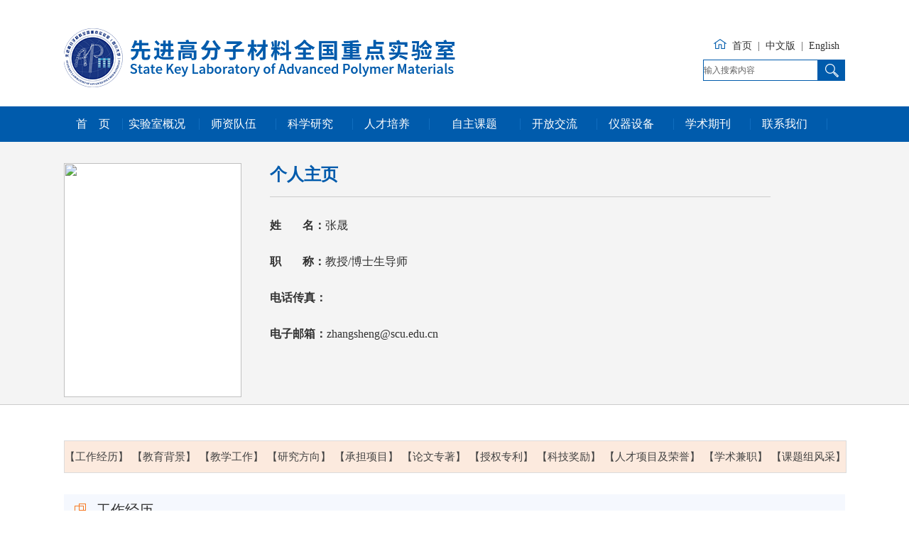

--- FILE ---
content_type: text/html
request_url: http://sklpme.scu.edu.cn/szdw/gdyr/js/2017-04-28/133.html
body_size: 9353
content:
<!doctype html>
<html>
<head>
<meta charset="utf-8">
<title>张晟</title>
<meta name="keywords" content="" />
<meta name="description" content="张晟" />
<link type="text/css" href="/skin/default/css/reset.css" rel="stylesheet" />
<link type="text/css" href="/skin/default/css/style.css" rel="stylesheet" />
<script type="text/javascript" src="/skin/default/js/jquery.SuperSlide.2.1.1.js"></script>
<script type="text/javascript" src="/skin/default/js/jquery-1.8.3.min.js"></script>
<script type="text/javascript" src="/skin/default/js/common.js"></script>
<script type="text/javascript" src="/skin/default/js/scroll.js"></script>
<script type="text/javascript">
$(function(){
	//banner幻灯片
	var i = 0;
    function a(){
        
        if(i>3){
            i=0
        }
        $(".car li").eq(i).fadeIn(1500).siblings().fadeOut(1500);
        $(".item li").eq(i).addClass("current").siblings().removeClass('current');
		++i;
    }
    setInterval(a,3000)
    //自动轮播
    $(".item").on("click","li",function(){
        $(this).addClass("current").siblings().removeClass("current");
        $(".banner ul li").eq($(this).index()).fadeIn().siblings().fadeOut();
    })
	//热点通知
	$(".hot_notice .info").Scroll({line:1,speed:500,timer:3000,up:"but_up",down:"but_down"});
	
		//新闻动态轮播
	$(function(){
		var z = 0;
	   function q(){
		   ++z;
		   if(z>2){
			   z=0;
		   }
		   $(".nav2 li").eq(z).fadeIn(1000).siblings().fadeOut(1000);
		   $(".yin li").eq(z).addClass("cuu").siblings().removeClass("cuu")
	   }
		setInterval(q,5000)
	
		$(".yin").on("click","li",function(){
			$(this).addClass("cuu").siblings().removeClass("cuu");
			$(".new2-left ul li").eq($(this).index()).fadeIn().sibling().fadeOut();
			console.log($(this).index())
		})
	})

})

//新闻动态
function showTab(id){
	for(var i=1;i<=2;i++){
		if(id == i){
			$("#liInfo"+id).show();
			$("#li"+id).removeClass("li_out").addClass("li_over");
		}else{	
			$("#liInfo"+i).hide();
			$("#li"+i).removeClass("li_over").addClass("li_out");
		}
	}
}
</script>


<script src="/js/jquery.min.js"></script>
<link href="/js/lanrenzhijia.css" type="text/css" rel="stylesheet" />
<script src="/js/jquery.imgbox.pack.js"></script>
<script>
$(function(){
	$("#example1").imgbox();
	$("#example2").imgbox({
		'speedIn'		: 0,
		'speedOut'		: 0,
		'alignment'		: 'center',
		'overlayShow'	: true,
		'allowMultiple'	: false
	});
});
</script>

</head>

<body>
<!--顶部-->
	<div class="index_top">
    	<div class="top_content">
        	<div class="top_content_1">
        		<div class="top_logo"><a href="/"><img src="/skin/default/imges/logo.png" width="640" height="83"/></a></div>
            	<div class="top_zy">
                	<div class="top_zy_w"><img src="/skin/default/imges/index.png" />&nbsp;&nbsp;<a href="/">首页</a>&nbsp;&nbsp;|&nbsp;&nbsp;<a href="/">中文版</a>&nbsp;&nbsp;|&nbsp;&nbsp;<a href="/En/">English</a></div>
                    <div class="top_zy_content">
                        <div class="search">
					<form action='/e/search/index.php' method="post" name="searchform" id="searchform"><!--提交地址-->
					<input type="hidden" name="show" value="title" />
					<input type="hidden" name="tempid" value="2" /><!--启用的搜索模板ID编号-->
					<input type="hidden" name="tbname" value="news" /><!--value里面的是表名-->
					<input type="text" class="txt" name="keyboard" value="输入搜索内容" onBlur="if(this.value==''){this.value='输入搜索内容'}" onFocus="if(this.value=='输入搜索内容'){this.value=''}"/>
					<input type="submit" class="btn" value=""/>
					</form>
					
                		</div>
                    </div>
                </div>
            </div>
        </div>
    </div>
    
    <!--导航-->
<div class="navigation_bg">
	<div class="navigation_content">
    	<div class="nav">
            <ul>
                <li class="li-home" data-tag="li-parent">
                    <span><a href="/">首　页</a></span>
                </li>
                <li class="li-parent" data-tag="li-parent">
                    <span><a href="/sysgk/sysjj/">实验室概况</a></span>
                    <ul class="li-child" data-tag="li-child">
                    	 <li><a href="/sysgk/sysjj/">实验室简介</a></li><li><a href="/sysgk/sysld/">实验室领导</a></li><li><a href="/sysgk/xswyh/">学术委员会</a></li><li><a href="/sysgk/zhanluezixunweiyuanhui/">战略咨询委员会</a></li>                    </ul>
                </li>
                <li class="li-parent" data-tag="li-parent">
                    <span><a href="/szdw/gaocengcirencai/">师资队伍</a></span>
                    <ul class="li-child" data-tag="li-child">
                    	 <li><a href="/szdw/gaocengcirencai/">高层次人才</a></li><li><a href="/szdw/gdyr/">固定人员</a></li><li><a href="/szdw/kzjs/">客座教授</a></li>                    </ul>
                </li>
                <li class="li-parent" data-tag="li-parent">
                    <span><a href="/kxyj/">科学研究</a></span>
                    <ul class="li-child" data-tag="li-child">
                    	 <li><a href="/kxyj/kyfx/">科研方向</a></li><li><a href="/kxyj/kyxm/">科研项目</a></li><li><a href="/kxyj/kycg/">科研成果</a></li><li><a href="/kxyj/lwlz/">论文论著</a></li>                    </ul>
                </li>
                <li class="li-parent" data-tag="li-parent">
                    <span><a href="/rcpy/">人才培养</a></span>
                    <ul class="li-child" data-tag="li-child">
                    	 <li><a href="/rcpy/zyjs/">专业介绍</a></li><li><a href="/rcpy/zsjy/">招生就业</a></li><li><a href="/rcpy/yjs/">研究生园地</a></li>                    </ul>
                </li>
                <li class="li-long" data-tag="li-parent">
                    <span><a href="/zzkt/">自主课题</a></span>
                    
                </li>
                <li class="li-parent" data-tag="li-parent">
                    <span><a href="/kfjl/kfkt/">开放交流</a></span>
					<ul class="li-child" data-tag="li-child">
                    	 <li><a href="/kfjl/kfkt/">开放课题</a></li><li><a href="/kfjl/gjhz/">国际合作</a></li><li><a href="/kfjl/xshd/">学术活动</a></li>                    </ul>
                </li>
                <li class="li-parent" data-tag="li-parent">
                    <span><a href="/yqsb/yqsbjj/">仪器设备</a></span>
					<ul class="li-child" data-tag="li-child">
                    	 <li><a href="/yqsb/yqsbjj/">仪器设备简介</a></li><li><a href="/yqsb/gzzd/">规章制度</a></li>                    </ul>
                </li>
                <li class="li-parent" data-tag="li-parent">
                    <span><a href="/xsqk/">学术期刊</a></span>
					<ul class="li-child" data-tag="li-child">
                    	 <li><a href="/xsqk/gfz/">《高分子材料科学与工程》</a></li><li><a href="/xsqk/ythx/">《油田化学》</a></li>                    </ul>
                </li>
                <li class="li-parent" data-tag="li-parent">
                    <span><a href="/lxwm/">联系我们</a></span>
                </li>
            </ul>
        </div>
    </div>
</div> 
<!--简介-->
<div class="jianjie_bg">
	<div class="jianjie_top">
    	<div class="jianjie_pic" id="content"><a href="/d/file/szdw/gdyr/js/2020-02-27/89338532b1647523bbf9797eac19157e.jpg" id="example1"><img src="/d/file/szdw/gdyr/js/2020-02-27/89338532b1647523bbf9797eac19157e.jpg" width="250" height="330"></a></div>
        <div class="jianjie_wen">
        	<div class="geren"><b>个人主页</b></div>
            <div class="geren_xian"></div>
            <div class="xingming"><b>姓<span style="margin-left:30px;">名：</span></b>张晟</div>
            <div class="xingming"><b>职<span style="margin-left:30px;">称：</span></b>教授/博士生导师</div>
            <div class="xingming"><b>电话传真：</b></div>
            <div class="xingming"><b>电子邮箱：</b>zhangsheng@scu.edu.cn</div>
        </div>
    </div>
</div>
<div class="xian_geren"></div>
<!--个人简介-->
<div class="jianjie_content">
	<div class="jianjie_fenlei">
    	<div class="jianjie_lei">
    	    <!-- 工作经历，教育背景，教学工作，研究方向，承担项目，论文专著，授权专利，科技奖励，人才项目及荣誉，学术兼职  jianjiebgcolor-->
        	<span class="jianjie_lei1" style="margin-left:0px;"><a href="#page1">【工作经历】</a></span>
            <span><a href="#page2">【教育背景】</a></span>
            <span><a href="#page3">【教学工作】</a></span>
            <span><a href="#page4">【研究方向】</a></span>
            <span><a href="#page5">【承担项目】</a></span>
            <span><a href="#page6">【论文专著】</a></span>
            <span><a href="#page7">【授权专利】</a></span>
            <span><a href="#page8">【科技奖励】</a></span>
            <span><a href="#page9">【人才项目及荣誉】</a></span>
            <span><a href="#page10">【学术兼职】</a></span>
            
            <span><a href="#page11">【课题组风采】</a></span>
        </div>
        
        
        <!--工作经历-->
        <div class="ge_ren" id="page1">
        	<div class="ge_bg"><span><img src="/skin/default/imges/sdaf.png" width="16" height="16"></span><span>工作经历</span></div>
            <div class="ge_w"><p><span style="font-size: 14px;"><span lang="EN-US" style="text-indent: -86.5pt; font-family: &quot;Times New Roman&quot;, serif;">2011.07</span><span style="text-indent: -86.5pt; font-family: 宋体;">&mdash;现在</span><span style="text-indent: -86.5pt; font-family: &quot;Times New Roman&quot;, serif;"> <span lang="EN-US">&nbsp;&nbsp;&nbsp;</span></span><span style="text-indent: -86.5pt; font-family: 宋体;">四川大学高分子研究所，教授、博士生导师、高分子材料工程国家重点实验室固定研究人员</span>  </span></p>
<p class="MsoNormal" style="margin-left:86.5pt;text-indent:-86.5pt"><span style="font-size: 14px;"><span lang="EN-US" style="font-family: &quot;Times New Roman&quot;, serif;">2005.12</span><span style="font-family: 宋体;">&mdash;</span><span lang="EN-US" style="font-family: &quot;Times New Roman&quot;, serif;">2011.06</span><span style="font-family: 宋体;">四川大学高分子研究所，副教授、博士生导师、高分子材料工程国家重点实验室固定研究人员学</span></span><span lang="EN-US" style="mso-bidi-font-size:10.5pt;font-family:&quot;Times New Roman&quot;,serif"><o:p></o:p></span></p>
<p class="MsoNormal" style="margin-left:86.5pt;text-indent:-86.5pt"><span style="font-size: 14px;"><span lang="EN-US" style="font-family: &quot;Times New Roman&quot;, serif;">2004.07</span><span style="font-family: 宋体;">&mdash;</span><span lang="EN-US" style="font-family: &quot;Times New Roman&quot;, serif;">2005.11&nbsp; </span><span style="font-family: 宋体;">加拿大</span><span lang="EN-US" style="font-family: &quot;Times New Roman&quot;, serif;">McGill</span><span style="font-family: 宋体;">大学，博士后</span></span><span lang="EN-US" style="mso-bidi-font-size:10.5pt;font-family:&quot;Times New Roman&quot;,serif"><o:p></o:p></span></p>
<p class="MsoNormal" style="margin-left:86.5pt;text-indent:-86.5pt"><span style="font-size: 14px;"><span lang="EN-US" style="font-family: &quot;Times New Roman&quot;, serif;">2003.07</span><span style="font-family: 宋体;">&mdash;</span><span lang="EN-US" style="font-family: &quot;Times New Roman&quot;, serif;">2004.06&nbsp; </span><span style="font-family: 宋体;">中国科学院成都有机化学研究所，助理研究员</span></span><span lang="EN-US" style="mso-bidi-font-size:10.5pt;font-family:&quot;Times New Roman&quot;,serif"><o:p></o:p></span></p>
<p class="MsoNormal" style="margin-left:86.5pt;text-indent:-86.5pt"><span style="font-size: 14px;"><span lang="EN-US" style="font-family: &quot;Times New Roman&quot;, serif;">1995.08</span><span style="font-family: 宋体;">&mdash;</span><span lang="EN-US" style="font-family: &quot;Times New Roman&quot;, serif;">1998.08&nbsp; </span><span style="font-family: 宋体;">中国科学院成都有机化学研究所，实验研究员</span></span><span lang="EN-US" style="mso-bidi-font-size:10.5pt;font-family:&quot;Times New Roman&quot;,serif"><o:p></o:p></span></p></div>
        </div>
        <!--教育背景-->
        <div class="ge_ren" id="page2">
        	<div class="ge_bg"><span><img src="/skin/default/imges/sdaf.png" width="16" height="16"></span><span>教育背景</span></div>
            <div class="ge_w"><p class="MsoNormal" style="margin-left:86.5pt;text-indent:-86.5pt"><span style="font-size: 14px;"><span lang="EN-US" style="font-family: &quot;Times New Roman&quot;, serif;">1998.09</span><span style="font-family: 宋体;">&mdash;</span><span lang="EN-US" style="font-family: &quot;Times New Roman&quot;, serif;">2003.07&nbsp; </span><span style="font-family: 宋体;">中国科学院成都有机化学研究所，有机化学（硕博连读），理学博士</span></span><span lang="EN-US" style="mso-bidi-font-size:10.5pt;font-family:&quot;Times New Roman&quot;,serif"><o:p></o:p></span></p>
<p><span style="font-size: 14px;">  <span lang="EN-US" style="font-family: &quot;Times New Roman&quot;, serif;">1991.09</span><span style="font-family: 宋体;">&mdash;</span><span lang="EN-US" style="font-family: &quot;Times New Roman&quot;, serif;">1995.07&nbsp; </span><span style="font-family: 宋体;">四川大学，高分子材料科学与工程，工学学士</span></span></p></div>
        </div>
        <!--教学工作-->
        <div class="ge_ren" id="page3">
        	<div class="ge_bg"><span><img src="/skin/default/imges/sdaf.png" width="16" height="16"></span><span>教学工作</span></div>
            <div class="ge_w"><p><span style="font-size:10.5pt;font-family:宋体;&#10;mso-ascii-font-family:Calibri;mso-ascii-theme-font:minor-latin;mso-fareast-theme-font:&#10;minor-fareast;mso-hansi-font-family:Calibri;mso-hansi-theme-font:minor-latin;&#10;mso-bidi-font-family:&quot;Times New Roman&quot;;mso-bidi-theme-font:minor-bidi;&#10;mso-ansi-language:EN-US;mso-fareast-language:ZH-CN;mso-bidi-language:AR-SA">研究生课程：《高分子选题》</span></p></div>
        </div>
        <!--研究方向-->
        <div class="ge_ren" id="page4">
        	<div class="ge_bg"><span><img src="/skin/default/imges/sdaf.png" width="16" height="16"></span><span>研究方向</span></div>
            <div class="ge_w"><p class="MsoNormal"><span style="font-size: 14px;"><span lang="EN-US" style="font-family: &quot;Times New Roman&quot;, serif;">1. </span><span style="font-family: 宋体;">智能材料</span></span><span lang="EN-US" style="mso-bidi-font-size:10.5pt;font-family:&quot;Times New Roman&quot;,serif"><o:p></o:p></span></p>
<p class="MsoNormal"><span style="font-size: 14px;"><span lang="EN-US" style="font-family: &quot;Times New Roman&quot;, serif;">2. </span><span style="font-family: 宋体;">超分子自组装</span></span><span lang="EN-US" style="mso-bidi-font-size:10.5pt;font-family:&quot;Times New Roman&quot;,serif"><o:p></o:p></span></p></div>
        </div>
        <!--承担项目-->
        <div class="ge_ren" id="page5">
        	<div class="ge_bg"><span><img src="/skin/default/imges/sdaf.png" width="16" height="16"></span><span>承担项目</span></div>
            <div class="ge_w">
            <div class="tags1">1.         中国南方电网有限公司科技项目，GDKJQQ20152049，电缆绝缘护套材料老化机理和自愈合机理研究以及自愈合材料研制，2016/08-2018/08，100.8万元，主持；
2.         国家自然科学基金面上项目，51073107，基于二茂铁-环糊精主客体识别的电敏感形状记忆材料，2011/01-2013/12，36万，主持；
3.         国家自然科学基金（青年基金），50703025，新型可降解超分子形状记...</div>
            <span class="zk1 tags1">【展开更多】</span>
            <div class="xp1 hiden"><p class="MsoListParagraph" align="left" style="margin-left: 21pt; text-indent: -21pt;"><!--[if !supportLists]--><span style="font-size: 14px;"><span lang="EN-US" style="font-family: &quot;Times New Roman&quot;, serif;">1.<span style="font-variant-numeric: normal; font-stretch: normal; line-height: normal; font-family: &quot;Times New Roman&quot;;">&nbsp;&nbsp;&nbsp;&nbsp;&nbsp;&nbsp;&nbsp;&nbsp; </span></span><!--[endif]--><span style="font-family: 宋体;">中国南方电网有限公司科技项目，</span><span lang="EN-US" style="font-family: &quot;Times New Roman&quot;, serif;">GDKJQQ20152049</span><span style="font-family: 宋体;">，电缆绝缘护套材料老化机理和自愈合机理研究以及自愈合材料研制，</span><span lang="EN-US" style="font-family: &quot;Times New Roman&quot;, serif;">2016/08-2018/08</span><span style="font-family: 宋体;">，</span><span lang="EN-US" style="font-family: &quot;Times New Roman&quot;, serif;">100.8</span><span style="font-family: 宋体;">万元，主持；</span></span><span lang="EN-US" style="mso-bidi-font-size:10.5pt;font-family:&quot;Times New Roman&quot;,serif;&#10;mso-fareast-font-family:宋体;mso-font-kerning:0pt"><o:p></o:p></span></p>
<p class="MsoListParagraph" align="left" style="margin-left: 21pt; text-indent: -21pt;"><span style="font-size: 14px;"><!--[if !supportLists]--><span lang="EN-US" style="font-family: &quot;Times New Roman&quot;, serif;">2.<span style="font-variant-numeric: normal; font-stretch: normal; line-height: normal; font-family: &quot;Times New Roman&quot;;">&nbsp;&nbsp;&nbsp;&nbsp;&nbsp;&nbsp;&nbsp;&nbsp; </span></span><!--[endif]--><span style="font-family: 宋体;">国家自然科学基金面上项目，</span><span lang="EN-US" style="font-family: &quot;Times New Roman&quot;, serif;">51073107</span><span style="font-family: 宋体;">，基于二茂铁</span><span lang="EN-US" style="font-family: &quot;Times New Roman&quot;, serif;">-</span><span style="font-family: 宋体;">环糊精主客体识别的电敏感形状记忆材料，</span><span lang="EN-US" style="font-family: &quot;Times New Roman&quot;, serif;">2011/01-2013/12</span><span style="font-family: 宋体;">，</span><span lang="EN-US" style="font-family: &quot;Times New Roman&quot;, serif;">36</span><span style="font-family: 宋体;">万，主持；</span></span><span lang="EN-US" style="mso-bidi-font-size:10.5pt;font-family:&quot;Times New Roman&quot;,serif;&#10;mso-fareast-font-family:宋体;mso-font-kerning:0pt"><o:p></o:p></span></p>
<p class="MsoListParagraph" align="left" style="margin-left: 21pt; text-indent: -21pt;"><span style="font-size: 14px;"><!--[if !supportLists]--><span lang="EN-US" style="font-family: &quot;Times New Roman&quot;, serif;">3.<span style="font-variant-numeric: normal; font-stretch: normal; line-height: normal; font-family: &quot;Times New Roman&quot;;">&nbsp;&nbsp;&nbsp;&nbsp;&nbsp;&nbsp;&nbsp;&nbsp; </span></span><!--[endif]--><span style="font-family: 宋体;">国家自然科学基金（青年基金），</span><span lang="EN-US" style="font-family: &quot;Times New Roman&quot;, serif;">50703025</span><span style="font-family: 宋体;">，新型可降解超分子形状记忆材料的研究</span><span lang="EN-US" style="font-family: &quot;Times New Roman&quot;, serif;">2008/01-2010/12</span><span style="font-family: 宋体;">，资助金额</span><span lang="EN-US" style="font-family: &quot;Times New Roman&quot;, serif;">20</span><span style="font-family: 宋体;">万，主持；</span></span><span lang="EN-US" style="mso-bidi-font-size:10.5pt;font-family:&quot;Times New Roman&quot;,serif;&#10;mso-fareast-font-family:宋体;mso-font-kerning:0pt"><o:p></o:p></span></p>
<p class="MsoListParagraph" align="left" style="margin-left: 21pt; text-indent: -21pt;"><span style="font-size: 14px;"><!--[if !supportLists]--><span lang="EN-US" style="font-family: &quot;Times New Roman&quot;, serif;">4.<span style="font-variant-numeric: normal; font-stretch: normal; line-height: normal; font-family: &quot;Times New Roman&quot;;">&nbsp;&nbsp;&nbsp;&nbsp;&nbsp;&nbsp;&nbsp;&nbsp; </span></span><!--[endif]--><span lang="EN-US" style="font-family: &quot;Times New Roman&quot;, serif;">South Africa National Research Foundation, Buccal Delivery of ARV Drugs</span><span style="font-family: 宋体;">，</span><span lang="EN-US" style="font-family: &quot;Times New Roman&quot;, serif;">73693 ,2010/01-2012/12, 950,000 R</span><span style="font-family: 宋体;">，约合</span><span lang="EN-US" style="font-family: &quot;Times New Roman&quot;, serif;">92</span><span style="font-family: 宋体;">万人民币，参加。</span></span><span lang="EN-US" style="mso-bidi-font-size:&#10;10.5pt;font-family:&quot;Times New Roman&quot;,serif"><o:p></o:p></span></p></div>
            
            </div>
        </div>
        <!--论文专著-->
        <div class="ge_ren" id="page6">
        	<div class="ge_bg"><span><img src="/skin/default/imges/sdaf.png" width="16" height="16"></span><span>论文专著</span></div>
            <div class="ge_w">
            <div class="tags2">1.         Meng-Meng Song; Ya-Min Wang; Bing Wang; Xiang-Yong Liang; Zhi-Yi Chang; Bang-Jing Li ; Sheng Zhang*, Super Tough, Ultrastretchable Hydrogel with Multistimuli Responsiveness, ACS Appl Mater Interfaces, 2018, 10: 15021~15029. 
2.         Xiao-Lei Gong; Yao-Yu Xiao; Min Pan; Yang Kang; Bang-Jing Li ; Sheng Zhan...</div>
            <span class="zk2 tags2">【展开更多】</span>
            <div class="xp2 hiden"><p class="MsoListParagraph" style="margin-left:21.0pt;text-indent:-21.0pt;&#10;mso-char-indent-count:0;mso-list:l0 level1 lfo1;mso-layout-grid-align:none;&#10;text-autospace:none"><!--[if !supportLists]--><span style="font-size: 14px;"><span lang="EN-US" style="font-family: &quot;Times New Roman&quot;, serif;">1.<span style="font-variant-numeric: normal; font-stretch: normal; line-height: normal; font-family: &quot;Times New Roman&quot;;">&nbsp;&nbsp;&nbsp;&nbsp;&nbsp;&nbsp;&nbsp;&nbsp; </span></span><!--[endif]--><span lang="EN-US" style="font-family: &quot;Times New Roman&quot;, serif;">Meng-Meng Song; Ya-Min Wang; Bing Wang; Xiang-Yong Liang; Zhi-Yi Chang; Bang-Jing Li ;<b> Sheng Zhang*</b>, Super Tough, Ultrastretchable Hydrogel with Multistimuli Responsiveness, ACS Appl Mater Interfaces, 2018, 10: 15021~15029. </span></span><span lang="EN-US" style="font-family: &quot;Times New Roman&quot;, serif;"><o:p></o:p></span></p>
<p class="MsoListParagraph" style="margin-left:21.0pt;text-indent:-21.0pt;&#10;mso-char-indent-count:0;mso-list:l0 level1 lfo1;mso-layout-grid-align:none;&#10;text-autospace:none"><span style="font-size: 14px;"><!--[if !supportLists]--><span lang="EN-US" style="font-family: &quot;Times New Roman&quot;, serif;">2.<span style="font-variant-numeric: normal; font-stretch: normal; line-height: normal; font-family: &quot;Times New Roman&quot;;">&nbsp;&nbsp;&nbsp;&nbsp;&nbsp;&nbsp;&nbsp;&nbsp; </span></span><!--[endif]--><span lang="EN-US" style="font-family: &quot;Times New Roman&quot;, serif;">Xiao-Lei Gong; Yao-Yu Xiao; Min Pan; Yang Kang; Bang-Jing Li ; <b>Sheng Zhang*</b>, </span><span lang="EN-US" style="font-family: &quot;Times New Roman&quot;, serif;">pH- and Thermal-Responsive Multishape Memory Hydrogel, ACS Applied Materials &amp; Interfaces, 2016, 8: 27432~27437.</span></span><span lang="EN-US" style="mso-bidi-font-size:10.5pt;&#10;font-family:&quot;Times New Roman&quot;,serif;mso-fareast-font-family:黑体;mso-font-kerning:&#10;0pt"><o:p></o:p></span></p>
<p class="MsoListParagraph" style="margin-left:21.0pt;text-indent:-21.0pt;&#10;mso-char-indent-count:0;mso-list:l0 level1 lfo1;mso-layout-grid-align:none;&#10;text-autospace:none"><span style="font-size: 14px;"><!--[if !supportLists]--><span lang="EN-US" style="font-family: &quot;Times New Roman&quot;, serif;">3.<span style="font-variant-numeric: normal; font-stretch: normal; line-height: normal; font-family: &quot;Times New Roman&quot;;">&nbsp;&nbsp;&nbsp;&nbsp;&nbsp;&nbsp;&nbsp;&nbsp; </span></span><!--[endif]--><span lang="EN-US" style="font-family: &quot;Times New Roman&quot;, serif;">Kun Guo; Da-Li Zhang; Xiao-Mei Zhang; Jian Zhang; Li-Shen Ding; Bang-Jing Li; <b>Sheng Zhang*</b>, Conductive Elastomers with Autonomic Self-Healing Properties, Angewadnte Cheme-International Edition, 2015. 54: 12127~12133.</span></span><span lang="EN-US" style="mso-bidi-font-size:10.5pt;font-family:&quot;Times New Roman&quot;,serif;&#10;mso-fareast-font-family:宋体;mso-font-kerning:0pt"><o:p></o:p></span></p>
<p class="MsoListParagraph" style="margin-left:21.0pt;text-indent:-21.0pt;&#10;mso-char-indent-count:0;mso-list:l0 level1 lfo1;mso-layout-grid-align:none;&#10;text-autospace:none"><span style="font-size: 14px;"><!--[if !supportLists]--><span lang="EN-US" style="font-family: &quot;Times New Roman&quot;, serif;">4.<span style="font-variant-numeric: normal; font-stretch: normal; line-height: normal; font-family: &quot;Times New Roman&quot;;">&nbsp;&nbsp;&nbsp;&nbsp;&nbsp;&nbsp;&nbsp;&nbsp; </span></span><!--[endif]--><span lang="EN-US" style="font-family: &quot;Times New Roman&quot;, serif;">Da-Li Zhang; Xin Ju; Luo-Hao Li; Yang Kang; Xiao-Lei G</span><span lang="EN-US" style="font-family: &quot;Times New Roman&quot;, serif;">ong; Bang-Jing Li; <b>Sheng Zhang*</b>, An efficient multiple healing conductive composite via host-guest inclusion, Chemical Communications, 2015. 51: 6377~6380.</span></span><span lang="EN-US" style="mso-bidi-font-size:10.5pt;font-family:&#10;&quot;Times New Roman&quot;,serif;mso-fareast-font-family:Sun-ExtA;mso-font-kerning:0pt"><o:p></o:p></span></p>
<p class="MsoListParagraph" style="margin-left:21.0pt;text-indent:-21.0pt;&#10;mso-char-indent-count:0;mso-list:l0 level1 lfo1;mso-layout-grid-align:none;&#10;text-autospace:none"><span style="font-size: 14px;"><!--[if !supportLists]--><span lang="EN-US" style="font-family: &quot;Times New Roman&quot;, serif;">5.<span style="font-variant-numeric: normal; font-stretch: normal; line-height: normal; font-family: &quot;Times New Roman&quot;;">&nbsp;&nbsp;&nbsp;&nbsp;&nbsp;&nbsp;&nbsp;&nbsp; </span></span><!--[endif]--><span lang="EN-US" style="font-family: &quot;Times New Roman&quot;, serif;">Ya-Min Wang; Min Pan; Xiang-Yong Liang; Bang-Jing Li ; <b>Sheng Zhang*</b>, Electromagnetic Wave Absoption Coating Materials with Self-healing Properties, Macromolecular Rapid Communication, 2017. 38: 1700447.</span></span><span lang="EN-US" style="mso-bidi-font-size:&#10;10.5pt;font-family:&quot;Times New Roman&quot;,serif;mso-fareast-font-family:宋体;&#10;mso-font-kerning:0pt"><o:p></o:p></span></p>
<p class="MsoListParagraph" style="margin-left:21.0pt;text-indent:-21.0pt;&#10;mso-char-indent-count:0;mso-list:l0 level1 lfo1;mso-layout-grid-align:none;&#10;text-autospace:none"><span style="font-size: 14px;"><!--[if !supportLists]--><span lang="EN-US" style="font-family: &quot;Times New Roman&quot;, serif;">6.<span style="font-variant-numeric: normal; font-stretch: normal; line-height: normal; font-family: &quot;Times New Roman&quot;;">&nbsp;&nbsp;&nbsp;&nbsp;&nbsp;&nbsp;&nbsp;&nbsp; </span></span><!--[endif]--><span lang="EN-US" style="font-family: &quot;Times New Roman&quot;, serif;">Yao-Yu Xiao; Xiao-Lei Gong; Yang Kang; Zhi-ChaoJiang; <b>Sheng Zhang*</b>; Bang-Jing Li, </span><span lang="EN-US" style="font-family: &quot;Times New Roman&quot;, serif;">Light-, pH- and thermal-responsive hydrogels with the triple-shape memory effect, Chemical Communications, 2016. 52:10609~10612.</span></span><span lang="EN-US" style="mso-bidi-font-size:10.5pt;&#10;font-family:&quot;Times New Roman&quot;,serif;mso-fareast-font-family:Sun-ExtA;&#10;mso-font-kerning:0pt"><o:p></o:p></span></p>
<p class="MsoListParagraph" style="margin-left:21.0pt;text-indent:-21.0pt;&#10;mso-char-indent-count:0;mso-list:l0 level1 lfo1;mso-layout-grid-align:none;&#10;text-autospace:none"><span style="font-size: 14px;"><!--[if !supportLists]--><span lang="EN-US" style="font-family: &quot;Times New Roman&quot;, serif;">7.<span style="font-variant-numeric: normal; font-stretch: normal; line-height: normal; font-family: &quot;Times New Roman&quot;;">&nbsp;&nbsp;&nbsp;&nbsp;&nbsp;&nbsp;&nbsp;&nbsp; </span></span><!--[endif]--><span lang="EN-US" style="font-family: &quot;Times New Roman&quot;, serif;">Jun-Feng Feng; Jiao-Long Cheng; Kun Guo; Xian-Li Zhou; Shuai Huang; Bang-Jing Li ; <b>Sheng Zhang*</b>, Leeches-Inspired Hydrogel-Elastomer Integration Materials, ACS Applied Materials &amp; Interface, 2018. 10: 40238~40245.</span></span><span lang="EN-US" style="mso-bidi-font-size:10.5pt;font-family:&quot;Times New Roman&quot;,serif;&#10;mso-fareast-font-family:宋体;mso-font-kerning:0pt"><o:p></o:p></span></p>
<p class="MsoListParagraph" style="margin-left:21.0pt;text-indent:-21.0pt;&#10;mso-char-indent-count:0;mso-list:l0 level1 lfo1;mso-layout-grid-align:none;&#10;text-autospace:none"><span style="font-size: 14px;"><!--[if !supportLists]--><span lang="EN-US" style="font-family: &quot;Times New Roman&quot;, serif; color: rgb(35, 31, 32);">8.<span style="font-variant-numeric: normal; font-stretch: normal; line-height: normal; font-family: &quot;Times New Roman&quot;;">&nbsp;&nbsp;&nbsp;&nbsp;&nbsp;&nbsp;&nbsp;&nbsp; </span></span><!--[endif]--><span lang="DE" style="font-family: &quot;Times New Roman&quot;, serif; color: rgb(35, 31, 32);">Zhi-Chao Jiang; Yao-Yu Xiao; Yang Kang; Min Pan; Bang-Jing Li; <b>Sheng Zhang*</b>, Shape memory polymers based on supramolecular interactions,<span class="apple-converted-space">&nbsp;</span></span><span lang="EN-US" style="font-family: &quot;Times New Roman&quot;, serif;">ACS Applied Materials &amp; Interface, 2017. 9: </span><span lang="EN-US" style="font-family: &quot;Times New Roman&quot;, serif; color: rgb(35, 31, 32);">20276-20293.</span></span><span lang="EN-US" style="font-family:&quot;Times New Roman&quot;,serif;&#10;color:#231F20"><o:p></o:p></span></p>
<p class="MsoListParagraph" style="margin-left:21.0pt;text-indent:-21.0pt;&#10;mso-char-indent-count:0;mso-list:l0 level1 lfo1;mso-layout-grid-align:none;&#10;text-autospace:none"><span style="font-size: 14px;"><!--[if !supportLists]--><span lang="EN-US" style="font-family: &quot;Times New Roman&quot;, serif;">9.<span style="font-variant-numeric: normal; font-stretch: normal; line-height: normal; font-family: &quot;Times New Roman&quot;;">&nbsp;&nbsp;&nbsp;&nbsp;&nbsp;&nbsp;&nbsp;&nbsp; </span></span><!--[endif]--><span lang="EN-US" style="font-family: &quot;Times New Roman&quot;, serif;">Lu Wang; Yang Kang; Cheng-Yuan Xing; Kun Guo; Xiao-Qin Zhang; Li-Sheng Ding; <b>Sheng Zhang*</b>, Bang-Jing Li, </span><span lang="EN-US" style="font-family: &quot;Times New Roman&quot;, serif;">&beta;-Cyclodextrin based air </span><span lang="EN-US" style="font-family: &quot;Times New Roman&quot;, serif;">fi</span><span lang="EN-US" style="font-family: &quot;Times New Roman&quot;, serif;">lter for high-e</span><span lang="EN-US" style="font-family: &quot;Times New Roman&quot;, serif;">ffi</span><span lang="EN-US" style="font-family: &quot;Times New Roman&quot;, serif;">ciency </span><span lang="EN-US" style="font-family: &quot;Times New Roman&quot;, serif;">fi</span><span lang="EN-US" style="font-family: &quot;Times New Roman&quot;, serif;">ltration of pollution sources, </span><span lang="EN-US" style="font-family: &quot;Times New Roman&quot;, serif;">Journal of Hazardous Materials, </span><span lang="EN-US" style="font-family: &quot;Times New Roman&quot;, serif;">2019. 373:197-203.</span></span><span lang="EN-US" style="mso-bidi-font-size:10.5pt;font-family:&quot;Times New Roman&quot;,serif;&#10;mso-fareast-font-family:黑体;mso-bidi-font-family:&quot;Times New Roman&quot;;mso-bidi-theme-font:&#10;minor-bidi;mso-font-kerning:0pt"><o:p></o:p></span></p>
<p class="MsoListParagraph" style="margin-left:21.0pt;text-indent:-21.0pt;&#10;mso-char-indent-count:0;mso-list:l0 level1 lfo1"><span style="font-size: 14px;"><!--[if !supportLists]--><span lang="EN-US" style="font-family: &quot;Times New Roman&quot;, serif;">10.<span style="font-variant-numeric: normal; font-stretch: normal; line-height: normal; font-family: &quot;Times New Roman&quot;;">&nbsp;&nbsp;&nbsp;&nbsp; </span></span><!--[endif]--><span lang="EN-US" style="font-family: &quot;Times New Roman&quot;, serif; color: rgb(35, 31, 32);">Yang Kang; Xin Ju;<span class="apple-converted-space"><sup>&nbsp;</sup></span>Li-Sheng Ding; Bang-Jing Li; <b>Sheng Zhang<sup>*</sup></b>, Reactive oxygen species and glutathione dual redox-responsive supramolecular assemblies with controllable release capability,<span class="apple-converted-space">&nbsp;</span></span><span lang="EN-US" style="font-family: &quot;Times New Roman&quot;, serif;">ACS Applied Materials &amp; Interface, 2017. 9:</span><span lang="EN" style="font-family: &quot;Times New Roman&quot;, serif; color: rgb(35, 31, 32);"> 4475&ndash;4484.</span></span><span lang="EN-US" style="mso-bidi-font-size:10.5pt;font-family:&quot;Times New Roman&quot;,serif"><o:p></o:p></span></p></div>
            </div>
        </div>
        <!--授权专利-->
        <div class="ge_ren" id="page7">
        	<div class="ge_bg"><span><img src="/skin/default/imges/sdaf.png" width="16" height="16"></span><span>授权专利</span></div>
            <div class="ge_w">
            <div class="tags3">1.         张晟; 郭坤; 李帮经, 可自愈合的有机物/无机纳米粒子杂化材料及其制备方法, 中国发明专利, CN201410830723.4
2.         张晟; 韩晓娟; 李帮经, pH敏感形状记忆材料及其制备方法, 中国发明专利, 201110284200.0 
3.         张晟; 董振强; 李帮经, 光响应聚合物微球体系及其制备方法, 中国发明专利, 201110283537.X 
4.         张晟...</div>
            <span class="zk3 tags3">【展开更多】</span>
            <div class="xp3 hiden"><p class="MsoListParagraph" style="margin-left:21.0pt;text-indent:-21.0pt;&#10;mso-char-indent-count:0;mso-list:l0 level1 lfo1;mso-layout-grid-align:none;&#10;text-autospace:none"><!--[if !supportLists]--><span style="font-size: 14px;"><span lang="EN-US" style="font-family: &quot;Times New Roman&quot;, serif;">1.<span style="font-variant-numeric: normal; font-stretch: normal; line-height: normal; font-family: &quot;Times New Roman&quot;;">&nbsp;&nbsp;&nbsp;&nbsp;&nbsp;&nbsp;&nbsp;&nbsp; </span></span><!--[endif]--><b><span style="font-family: 宋体;">张晟</span></b><span lang="EN-US" style="font-family: &quot;Times New Roman&quot;, serif;">; </span><span style="font-family: 宋体;">郭坤</span><span lang="EN-US" style="font-family: &quot;Times New Roman&quot;, serif;">; </span><span style="font-family: 宋体;">李帮经</span><span lang="EN-US" style="font-family: &quot;Times New Roman&quot;, serif;">, </span><span style="font-family: 宋体;">可自愈合的有机物</span><span lang="EN-US" style="font-family: &quot;Times New Roman&quot;, serif;">/</span><span style="font-family: 宋体;">无机纳米粒子杂化材料及其制备方法</span><span lang="EN-US" style="font-family: &quot;Times New Roman&quot;, serif;">, </span><span style="font-family: 宋体;">中国发明专利</span><span lang="EN-US" style="font-family: &quot;Times New Roman&quot;, serif;">, CN201410830723.4</span></span><span lang="EN-US" style="mso-bidi-font-size:10.5pt;font-family:&quot;Times New Roman&quot;,serif;&#10;mso-fareast-font-family:宋体;mso-font-kerning:0pt"><o:p></o:p></span></p>
<p class="MsoListParagraph" style="margin-left:21.0pt;text-indent:-21.0pt;&#10;mso-char-indent-count:0;mso-list:l0 level1 lfo1;mso-layout-grid-align:none;&#10;text-autospace:none"><span style="font-size: 14px;"><!--[if !supportLists]--><span lang="EN-US" style="font-family: &quot;Times New Roman&quot;, serif;">2.<span style="font-variant-numeric: normal; font-stretch: normal; line-height: normal; font-family: &quot;Times New Roman&quot;;">&nbsp;&nbsp;&nbsp;&nbsp;&nbsp;&nbsp;&nbsp;&nbsp; </span></span><!--[endif]--><b><span style="font-family: 宋体;">张晟</span></b><span lang="EN-US" style="font-family: &quot;Times New Roman&quot;, serif;">; </span><span style="font-family: 宋体;">韩晓娟</span><span lang="EN-US" style="font-family: &quot;Times New Roman&quot;, serif;">; </span><span style="font-family: 宋体;">李帮经</span><span lang="EN-US" style="font-family: &quot;Times New Roman&quot;, serif;">, pH</span><span style="font-family: 宋体;">敏感形状记忆材料及其制备方法</span><span lang="EN-US" style="font-family: &quot;Times New Roman&quot;, serif;">, </span><span style="font-family: 宋体;">中国发明专利</span><span lang="EN-US" style="font-family: &quot;Times New Roman&quot;, serif;">, 201110284200.0 </span></span><span lang="EN-US" style="mso-bidi-font-size:&#10;10.5pt;font-family:&quot;Times New Roman&quot;,serif;mso-fareast-font-family:宋体;&#10;mso-font-kerning:0pt"><o:p></o:p></span></p>
<p class="MsoListParagraph" style="margin-left:21.0pt;text-indent:-21.0pt;&#10;mso-char-indent-count:0;mso-list:l0 level1 lfo1;mso-layout-grid-align:none;&#10;text-autospace:none"><span style="font-size: 14px;"><!--[if !supportLists]--><span lang="EN-US" style="font-family: &quot;Times New Roman&quot;, serif;">3.<span style="font-variant-numeric: normal; font-stretch: normal; line-height: normal; font-family: &quot;Times New Roman&quot;;">&nbsp;&nbsp;&nbsp;&nbsp;&nbsp;&nbsp;&nbsp;&nbsp; </span></span><!--[endif]--><b><span style="font-family: 宋体;">张晟</span></b><span lang="EN-US" style="font-family: &quot;Times New Roman&quot;, serif;">; </span><span style="font-family: 宋体;">董振强</span><span lang="EN-US" style="font-family: &quot;Times New Roman&quot;, serif;">; </span><span style="font-family: 宋体;">李帮经</span><span lang="EN-US" style="font-family: &quot;Times New Roman&quot;, serif;">, </span><span style="font-family: 宋体;">光响应聚合物微球体系及其制备方法</span><span lang="EN-US" style="font-family: &quot;Times New Roman&quot;, serif;">, </span><span style="font-family: 宋体;">中国发明专利</span><span lang="EN-US" style="font-family: &quot;Times New Roman&quot;, serif;">, 201110283537.X </span></span><span lang="EN-US" style="mso-bidi-font-size:&#10;10.5pt;font-family:&quot;Times New Roman&quot;,serif;mso-fareast-font-family:宋体;&#10;mso-font-kerning:0pt"><o:p></o:p></span></p>
<p class="MsoListParagraph" style="margin-left:21.0pt;text-indent:-21.0pt;&#10;mso-char-indent-count:0;mso-list:l0 level1 lfo1;mso-layout-grid-align:none;&#10;text-autospace:none"><span style="font-size: 14px;"><!--[if !supportLists]--><span lang="EN-US" style="font-family: &quot;Times New Roman&quot;, serif;">4.<span style="font-variant-numeric: normal; font-stretch: normal; line-height: normal; font-family: &quot;Times New Roman&quot;;">&nbsp;&nbsp;&nbsp;&nbsp;&nbsp;&nbsp;&nbsp;&nbsp; </span></span><!--[endif]--><b><span style="font-family: 宋体;">张晟</span></b><span lang="EN-US" style="font-family: &quot;Times New Roman&quot;, serif;">; </span><span style="font-family: 宋体;">董振强</span><span lang="EN-US" style="font-family: &quot;Times New Roman&quot;, serif;">; </span><span style="font-family: 宋体;">李帮经</span><span lang="EN-US" style="font-family: &quot;Times New Roman&quot;, serif;">, </span><span style="font-family: 宋体;">含疏水烷基侧链的两亲聚电解质接枝方法</span><span lang="EN-US" style="font-family: &quot;Times New Roman&quot;, serif;">, </span><span style="font-family: 宋体;">中国发明专利</span><span lang="EN-US" style="font-family: &quot;Times New Roman&quot;, serif;">, 201010270342.7</span></span><span lang="EN-US" style="mso-bidi-font-size:&#10;10.5pt;font-family:&quot;Times New Roman&quot;,serif;mso-fareast-font-family:宋体;&#10;mso-font-kerning:0pt"><o:p></o:p></span></p>
<p class="MsoListParagraph" style="margin-left:21.0pt;text-indent:-21.0pt;&#10;mso-char-indent-count:0;mso-list:l0 level1 lfo1;mso-layout-grid-align:none;&#10;text-autospace:none"><span style="font-size: 14px;"><!--[if !supportLists]--><span lang="EN-US" style="font-family: &quot;Times New Roman&quot;, serif;">5.<span style="font-variant-numeric: normal; font-stretch: normal; line-height: normal; font-family: &quot;Times New Roman&quot;;">&nbsp;&nbsp;&nbsp;&nbsp;&nbsp;&nbsp;&nbsp;&nbsp; </span></span><!--[endif]--><b><span style="font-family: 宋体;">张晟</span></b><span lang="EN-US" style="font-family: &quot;Times New Roman&quot;, serif;">; </span><span style="font-family: 宋体;">程从</span><span lang="EN-US" style="font-family: &quot;Times New Roman&quot;, serif;">; </span><span style="font-family: 宋体;">李帮经</span><span lang="EN-US" style="font-family: &quot;Times New Roman&quot;, serif;">, </span><span style="font-family: 宋体;">以环状分子与聚合物的包结物增强的复合膜及其制备方法</span><span lang="EN-US" style="font-family: &quot;Times New Roman&quot;, serif;">, </span><span style="font-family: 宋体;">中国发明专利</span><span lang="EN-US" style="font-family: &quot;Times New Roman&quot;, serif;">, ZL 2009 1 0058118.9</span></span><span lang="EN-US" style="mso-bidi-font-size:&#10;10.5pt;font-family:&quot;Times New Roman&quot;,serif;mso-fareast-font-family:宋体;&#10;mso-font-kerning:0pt"><o:p></o:p></span></p>
<p class="MsoListParagraph" style="margin-left:21.0pt;text-indent:-21.0pt;&#10;mso-char-indent-count:0;mso-list:l0 level1 lfo1;mso-layout-grid-align:none;&#10;text-autospace:none"><span style="font-size: 14px;"><!--[if !supportLists]--><span lang="EN-US" style="font-family: &quot;Times New Roman&quot;, serif;">6.<span style="font-variant-numeric: normal; font-stretch: normal; line-height: normal; font-family: &quot;Times New Roman&quot;;">&nbsp;&nbsp;&nbsp;&nbsp;&nbsp;&nbsp;&nbsp;&nbsp; </span></span><!--[endif]--><b><span style="font-family: 宋体;">张晟</span></b><span lang="EN-US" style="font-family: &quot;Times New Roman&quot;, serif;">; </span><span style="font-family: 宋体;">孟宪伟</span><span lang="EN-US" style="font-family: &quot;Times New Roman&quot;, serif;">; </span><span style="font-family: 宋体;">李帮经</span><span lang="EN-US" style="font-family: &quot;Times New Roman&quot;, serif;">, </span><span style="font-family: 宋体;">主客体络合物式的超分子空心微球及其制备和应用</span><span lang="EN-US" style="font-family: &quot;Times New Roman&quot;, serif;">, </span><span style="font-family: 宋体;">中国发明专利</span><span lang="EN-US" style="font-family: &quot;Times New Roman&quot;, serif;">, 200810045605.7</span></span><span lang="EN-US" style="mso-bidi-font-size:&#10;10.5pt;font-family:&quot;Times New Roman&quot;,serif;mso-fareast-font-family:宋体;&#10;mso-font-kerning:0pt"><o:p></o:p></span></p>
<p class="MsoListParagraph" style="margin-left:21.0pt;text-indent:-21.0pt;&#10;mso-char-indent-count:0;mso-list:l0 level1 lfo1;mso-layout-grid-align:none;&#10;text-autospace:none"><span style="font-size: 14px;"><!--[if !supportLists]--><span lang="EN-US" style="font-family: &quot;Times New Roman&quot;, serif;">7.<span style="font-variant-numeric: normal; font-stretch: normal; line-height: normal; font-family: &quot;Times New Roman&quot;;">&nbsp;&nbsp;&nbsp;&nbsp;&nbsp;&nbsp;&nbsp;&nbsp; </span></span><!--[endif]--><b><span style="font-family: 宋体;">张晟</span></b><span lang="EN-US" style="font-family: &quot;Times New Roman&quot;, serif;">; </span><span style="font-family: 宋体;">李帮经</span><span lang="EN-US" style="font-family: &quot;Times New Roman&quot;, serif;">, </span><span style="font-family: 宋体;">自聚集超分子记忆材料及其制备方法</span><span lang="EN-US" style="font-family: &quot;Times New Roman&quot;, serif;">,</span><span style="font-family: 宋体;">中国发明专利</span><span lang="EN-US" style="font-family: &quot;Times New Roman&quot;, serif;">, ZL 2006 1 0020481.8&nbsp;</span></span><span lang="EN-US" style="mso-bidi-font-size:10.5pt;font-family:&quot;Times New Roman&quot;,serif"><o:p></o:p></span></p></div>
            </div>
        </div>
        <!--科技奖励-->
        <div class="ge_ren" id="page8">
        	<div class="ge_bg"><span><img src="/skin/default/imges/sdaf.png" width="16" height="16"></span><span>科技奖励</span></div>
            <div class="ge_w"><p class="MsoListParagraph" style="margin-left:18.0pt;text-indent:-18.0pt;&#10;mso-char-indent-count:0;mso-list:l0 level1 lfo1"><!--[if !supportLists]--><span style="font-size: 14px;"><span lang="EN-US" style="font-family: &quot;Times New Roman&quot;, serif;">1.<span style="font-variant-numeric: normal; font-stretch: normal; line-height: normal; font-family: &quot;Times New Roman&quot;;">&nbsp;&nbsp;&nbsp;&nbsp;&nbsp;&nbsp; </span></span><!--[endif]--><span style="font-family: 宋体;">&ldquo;洗涤剂用纤维素酶的造粒产业化关键技术与应用&rdquo;</span><span lang="EN-US" style="font-family: &quot;Times New Roman&quot;, serif;">,</span><span style="font-family: 宋体;">中国轻工业联合会技术发明奖</span><span lang="EN-US" style="font-family: &quot;Times New Roman&quot;, serif;">,</span><span style="font-family: 宋体;">二等奖</span><span lang="EN-US" style="font-family: &quot;Times New Roman&quot;, serif;">, 2018</span><span style="font-family: 宋体;">（第四完成人）</span></span><span lang="EN-US" style="mso-bidi-font-size:&#10;10.5pt;font-family:&quot;Times New Roman&quot;,serif"><o:p></o:p></span></p></div>
        </div>
        <!--人才项目及荣誉-->
        <div class="ge_ren" id="page9">
        	<div class="ge_bg"><span><img src="/skin/default/imges/sdaf.png" width="16" height="16"></span><span>人才项目及荣誉</span></div>
            <div class="ge_w"><p class="MsoListParagraph" style="margin-left:15.65pt;text-indent:-14.2pt;&#10;mso-char-indent-count:0;mso-list:l0 level1 lfo1"><!--[if !supportLists]--><span style="font-size: 14px;"><span lang="EN-US" style="font-family: &quot;Times New Roman&quot;, serif;">1.<span style="font-variant-numeric: normal; font-stretch: normal; line-height: normal; font-family: &quot;Times New Roman&quot;;">&nbsp;&nbsp;&nbsp; </span></span><!--[endif]--><span style="font-family: 宋体;">四川省</span><span style="font-family: 宋体;">四川省技术及学术带头人后备人选</span></span></p>
<p class="MsoListParagraph" style="margin-left:15.65pt;text-indent:-14.2pt;&#10;mso-char-indent-count:0;mso-list:l0 level1 lfo1"><span style="font-size: 14px;"><!--[if !supportLists]--><span lang="EN-US" style="font-family: &quot;Times New Roman&quot;, serif;">2.<span style="font-variant-numeric: normal; font-stretch: normal; line-height: normal; font-family: &quot;Times New Roman&quot;;">&nbsp;&nbsp;&nbsp; </span></span><!--[endif]--><span style="font-family: 宋体;">四川省海外高层次留学人员</span></span><span lang="EN-US" style="mso-bidi-font-size:10.5pt;font-family:&quot;Times New Roman&quot;,serif"><o:p></o:p></span></p></div>
        </div>
        <!--学术兼职-->
        <div class="ge_ren" id="page10">
        	<div class="ge_bg"><span><img src="/skin/default/imges/sdaf.png" width="16" height="16"></span><span>学术兼职</span></div>
            <div class="ge_w"></div>
        </div>
        
        
        
        
        
        
        
        
        
        


        <!--课题组风采-->
        <script type="text/javascript" src="/js/jcarousellite.js"></script>
        <div class="ge_ren" id="page11">
        <div class="ge_bg"><span><img src="/skin/default/imges/sdaf.png" width="16" height="16"></span><span>课题组风采</span></div> 
        <div class="blk_18"> 
        <a class="LeftBotton" href="javascript:void(0);" target="_self"></a>
 
        <div class="pcont">
         <div id="pcont">
         <ul>
          <li style='float:left;height:195px; width:240px; margin-right: 15px;'><a href='/d/file/szdw/gdyr/js/2020-02-27/6987972e0596785bce46a5fab7dde6bf.jpg' target='_blank'><div style='height:165px; width:240px;'><img src='/d/file/szdw/gdyr/js/2020-02-27/6987972e0596785bce46a5fab7dde6bf.jpg' alt='实验室成员' width='240' height='165'/></div><div style='width:100%;height:30px;line-height:30px;background:#d8d8d8;text-align: center;'>实验室成员</div></a></li><li style='float:left;height:195px; width:240px; margin-right: 15px;'><a href='/d/file/szdw/gdyr/js/2020-02-27/a81905d44f9db3994cdc3a9739d1f482.jpg' target='_blank'><div style='height:165px; width:240px;'><img src='/d/file/szdw/gdyr/js/2020-02-27/a81905d44f9db3994cdc3a9739d1f482.jpg' alt='实验室成员' width='240' height='165'/></div><div style='width:100%;height:30px;line-height:30px;background:#d8d8d8;text-align: center;'>实验室成员</div></a></li>         </ul>
         </div>
         
        </div>
  
         <a class="RightBotton"  href="javascript:void(0);" target="_self"></a> </div>
  
        </div>
</div>
<!--底部-->
<div class="cle"></div>
<div class="kongbai"></div>
<div class="footer_top">
	<div class="foot_content">
    	        <p style="padding-top:30px;">高分子材料工程国家重点实验室(四川大学) &nbsp; &nbsp; &nbsp;&nbsp;&nbsp;&nbsp;E-mail: sklpme@scu.edu.cn</p><p>联系地址：四川省成都市一环路南一段24号 邮编：610065 &nbsp; &nbsp;联系电话：86-028-85405132 &nbsp; 传真： 86-028-85402465</p>            </div>
</div>
<script type="text/javascript">
$(function(){
	 $('#pcont').jCarouselLite({
	 btnPrev:".LeftBotton",
	 btnNext:".RightBotton",
	 visible:4,
	 vertical: false,
	 circular:true,
	 auto: 3000,
	 speed: 1000,
	 scroll:1
	 });
	})
	$(".zk0").click(function(){
		if($(".xp").hasClass('hiden')){
			$(".xp").removeClass('hiden');
			}else{
				$(".xp").addClass('hiden');
				}
		})
		$(".zk1").click(function(){
		 $(".tags1").hide();
		if($(".xp1").hasClass('hiden')){
			$(".xp1").removeClass('hiden');
			}else{
				$(".xp1").addClass('hiden');
				}
		})
		$(".zk2").click(function(){
			$(".tags2").hide();
		if($(".xp2").hasClass('hiden')){
			$(".xp2").removeClass('hiden');
			}else{
				$(".xp2").addClass('hiden');
				}
		})
		$(".zk3").click(function(){
			$(".tags3").hide();
		if($(".xp3").hasClass('hiden')){
			$(".xp3").removeClass('hiden');
			}else{
				$(".xp3").addClass('hiden');
				}
		})
</script>

 </body>
</html>

--- FILE ---
content_type: text/css
request_url: http://sklpme.scu.edu.cn/skin/default/css/reset.css
body_size: 1570
content:
/*common*/
*{ outline:none;margin:0px; padding:0px;}
html{ height:100%;}
body{ font-size:14px; color:#333333; font-family:"微软雅黑"; background-color:#FFF;}
a{ text-decoration:none; color:#333333;}
a:hover{ text-decoration:none;}
ul,dl,dt,dd{ list-style:none; margin:0px; padding:0px;}
p{ margin:0px; padding:0px;}
img{ border:0px;}
/*img{ border:0px none;max-width: 100%;height: auto;width: auto\9;}*/
.clear{ clear:both;}
input,select{ vertical-align:middle; background-color:#FFF;}
textarea,input { word-wrap:break-word; word-break:break-all; padding:0px;}
h1{ font-size:24px;}
h2{ font-size:20px;}
h3{ font-size:18px;}
h4{ font-size:16px;}
h5{ font-size:14px; font-weight:normal;}
h6{ font-size:14px;}
.font12{ font-size:12px;}
.pointer{cursor:pointer}
.noborder{ border:0px none}
.fl{ float:left}
.fr{ float:right}
.hidden{ display:none;}
.clear_float {
    clear: both;
    font-size: 1px;
    height: 0;
    line-height: 1;
    overflow: hidden;
    width: 0;
}
.clearfix:after {
    clear: both;
    content: ".";
    display: block;
    height: 0;
    line-height: 0;
    visibility: hidden;
}

body{ width:100%; height:100%; margin:0 auto;}
/*头部*/
.index_top{ background-color:#fff; width:100%; height:150px; margin:0 auto;}
.top_content{ width:1100px; height:150px; margin:0 auto;}
.top_content_1{ padding-top:40px;}
.top_logo{width:538; height:83; float:left;}
.top_zy{ float:left; margin-top:15px; font-size:14px; color:#434343; padding-left:260px;}
.top_zy_w{ margin-left:15px;}
.top_zy_content{ margin-top:10px;}
.search{ width:200px;}
.search .txt{ width:160px; height:28px; line-height:28px; border:1px solid #005bac; float:left; color:#626262; font-size:12px;}
.search .btn{ width:38px; height:30px; background:url(../imges/input.png) no-repeat; float:left; border:0; cursor:pointer;}


/*导航*/
.navigation_bg{ background-color:#005bac; width:100%; height:50px; margin:0 auto;}
.navigation_content{ width:1100px; height:50px; margin:0 auto;}

.nav{ width:1100px;position:relative; z-index:99;height:50px;}
.nav .li-parent{ width:110px; float:left; height:50px;}
.nav .li-home{ width:85px; float:left; left:0;}
.nav .li-long{ width:130px; float:left;}
.nav .li-home span a{ width:86px;height:35px; display:block;font-size:16px; color:#fff; text-align:center; padding-top:15px;}
.nav .li-home span a:hover{background:#0b71cc;text-decoration:none; color:#FFF;}

.nav .li-parent span a{ width:100px; height:35px; display:block; font-size:16px; color:#fff; text-align:center; padding-top:15px;}
.nav .li-parent span a:hover{ background:#0b71cc;text-decoration:none; color:#FFF; }
.nav .li-parent span a.a-hover{background:#0b71cc;text-decoration:none; color:#FFF;}

.nav .li-long span a{ width:130px; height:35px; display:block;font-size:16px; color:#fff; text-align:center; padding-top:15px;}
.nav .li-long span a:hover{ background:#0b71cc;text-decoration:none; color:#FFF;}
.nav .li-long span a.a-hover{background:#0b71cc;text-decoration:none; color:#FFF;}

.nav .li-child{width:330px; display:none; background:url(../imges/li.png) repeat; padding-bottom:10px; z-index:999; position:absolute;}
 .nav .li-child li{ width:330px; height:35px; line-height:35px;}
.nav .li-child li a{ color:#FFF; font-size:14px; margin-left:10px;}
.nav .li-child li a:hover{text-decoration:none;}
.nav>ul>li{position: relative;margin-left: -2px;}
.nav>ul>li:before,
.nav>ul>li:after{position:absolute; bottom:35%; right:0; margin-bottom:0px; width: 1px; height:16px; content: ' '; background-color:#106dbf;}
.nav>ul>li:hover:after,
.nav>ul>li:hover:before{display: none;}

/*banner*/
.banner{width:100%;height: 500px;margin: 0 auto;position: relative; z-index:1; overflow:hidden;}
.banner img{ width:100%; height:500px;}
.banner .hd{position: absolute;top:480px; left: 50%;z-index: 20;}
.banner .hd ul li{ float:left;width: 10px;height: 10px;border-radius: 10px; background: #fff; margin-right:7px; text-indent:-999px; cursor:pointer; }
.banner .hd ul li.on{background: #0391db; }
.banner .bd{ width:100%; height:500px;}
.banner .bd ul{ overflow:hidden; zoom:1; height:500px;}
.banner .bd ul li{ float:left; _display:inline; overflow:hidden; text-align:center; width:100%; height:500px;}
/*底部*/
.footer_top{ background:#005bac; width:100%; height:150px; margin:0 auto;}
.foot_content{ width:1100px; margin:0 auto; height:100px; }
.foot_content p{ line-height:30px; text-align:center; color:#fff;}
.foot_content p a{ color:#fff;}



--- FILE ---
content_type: text/css
request_url: http://sklpme.scu.edu.cn/skin/default/css/style.css
body_size: 4386
content:
@charset "utf-8";

/* CSS Document */

.cle { clear:both;}

/*首页*/

/*滚动新闻*/

.hot_notice{ width:100%; height:30px; background-color:#e5e5e5;}

.hot_notice .info{ width:1167px; height:30px; margin:0 auto; background:url(../imges/notice.png) no-repeat left center; padding-left:20px; overflow:hidden;}

.hot_notice .info li{ width:1167px; height:30px; line-height:30px; font-size:12px;}

.kongbai{ background:#fff; width:100%; height:45px;}

/*新闻*/

.new_all{ width:100%; height:330px; margin:0 auto;}

.new_bg{ background-color:#f6f6f6; width:1100px; height:330px; margin:0 auto;}



.new_left{width:439px; height:330px; float:left;position: relative; z-index:1; overflow:hidden;}

.new_left img{ width:100%;height:330px;}

.new_left .hd{position: absolute;bottom:50px; right:0;z-index: 20;}

.new_left .hd ul li{ width: 19px;height: 19px; background:#fff;float: left;margin-right:8px;text-align: center; line-height: 19px;cursor: pointer; font-size:13px; }

.new_left .hd ul li.on{background: #f7c114; color:#fff;}

.new_left .bd{ width:100%; height:330px;}

.new_left .bd ul{ overflow:hidden; zoom:1; height:330px;}

.new_left .bd ul li{ float:left; _display:inline; overflow:hidden; text-align:center; width:100%; height:330px; position:relative;}

.new_left .bd ul li p{ width:100%; height:40px; position:absolute; z-index:9; left:0; bottom:0; width:100%; line-height:40px; background:#e5e5e5; text-align:center;}

.new_left .bd ul li p:hovr a{ color:#2781cf;}



.new_right{ float:left; margin-left:21px; width:640px; margin-top:5px;}

.right_top{ background:url(../imges/newbg.png) no-repeat; height:38px; line-height:38px; text-align:center; font-size:16px; color:#fff; float:left; padding:0 15px; background-size:100% 100%;}

.right_top{ font-size:16px; color:#fff;}

.geng{ font-family:'宋体'; font-size:12px; color:#3e3e3e; margin-right:10px;float:right; line-height:38px;}

.geng a:hover{ color:#2781cf;}

.right_xian{ width:640px; height:1px; background-color:#106dbf;}

.right_new_1{ width:640px; height:45px;margin-top:12px;}

.right_new_time{ float:left; }

.time_top{ background-color:#106dbf; width:55px; height:20px; line-height:20px; text-align:center;}

.time_top font{ color:#fff; font-size:12px;}

.time_xia{ border:1px double #106dbf; width:53px; height:23px; line-height:23px; text-align:center;}

.right_sj{ margin-left:25px; width:560px; height:45px; float:left;}

.right_sj a{ font-size:16px; color:#434343;}

.right_sj a:hover{ color:#106dbf;}

.right_zj_content{ font-size:14px; color:#6c6c6c; margin-top:7px;}

.right_xuxina{ border:1px dashed #CCC; width:635px; margin-top:12px;}

.kongbai1{ width:100%; height:26px; margin:0 auto;}

.guanggao{ width:1100px; height:119px; margin:0 auto;}

.kongbai2{ width:100%; height:15px; margin:0 auto;}

/*通知公告*/

.left_tong_all{ width:100%; height:240px; margin:0 auto;}

.left_tong_left{ width:1100px; height:240px; margin:0 auto;}

.left_tong{ width:700px; height:240px; float:left; background-color:#f6f6f6;}

.geng1{font-family:'宋体'; font-size:12px; color:#3e3e3e;float:right; line-height:38px; margin-right:10px;}

.geng1 a:hover{ color:#2781cf;}

.gonggao_bg{ background-color:#fff; width:698px; height:212px; margin:0 auto; border:1px double #e6e6e6;}

.gonggao_content{ margin-left:20px; float:left; width:550px;}

.gonggao_content li{ margin-top:20px;}

.gonggao_content li a:hover{ color:#2781cf;}

.gonggao_time{ float:right; margin-right:10px;}

.gonggao_time li{ margin-top:20px;}

/*预约*/

.yuyue_bg{ background-color:#f6f6f6; width:370px; margin-left:30px; float:left; height:240px;}

.yuyue_img{ text-align:center; margin-top:14px;}

.yuyue_anniu{ background-color:#2389e3; width:370px; height:40px;text-align:center;}

.yuyue_anniu b{font-size:16px; line-height:40px; color:#fff;}

/*专题专栏*/

.zhuanti_all{ width:100%; height:245px; margin:0 auto;}

.zhuanti_top{ width:1100px; height:38px; background-color:#f6f6f6; margin:0 auto;}

.geng2{font-family:'宋体'; font-size:12px; color:#3e3e3e; margin-left:890px;float:left; line-height:38px;}

.geng2 a:hover{ color:#2781cf;}

.zhuanti_xian{ background:#dcdcdc; width:1100px; height:1px;}

.zhaunti_img1{ width:350px; margin-top:30px; float:left; margin-left:25px;}

.zhaunti_img1:nth-child(1){ margin-left:0;}

.zhuanti_w{ margin-top:15px; text-align:center; font-size:16px;}

.zhuanti_w a:hover{ color:#106dbf;}

.zhaunti_img2{ width:350px; margin-top:30px; float:left; margin-left:0px; margin-left:25px;}

/*友情链接*/

.youqing_all{ width:370px; margin-left:30px; height:240px; float:left;}

.youqing_top{ width:370px; height:38px; line-height:38px;}

.youqing_xian{ width:370px; background:#dcdcdc; height:1px;}

.youqing_content{ margin-top:20px; width:370px;}

.span_all1{ width:370px; height:33px; line-height:33px; text-align:center;}

.span_all1 :hover{color:#1a68b1; background:url(../imges/youqing_c_d.png) no-repeat;height:33px; width:174px;}

.span1{ background:url(../imges/youqing_c_d.png) no-repeat center center; float:left;height:33px; width:174px;}

.span_all1 span a{ font-size:14px;}

.span2{ background:url(../imges/youqing_c.png) no-repeat center center; float:right;height:33px; width:174px;}

.span_all2{ width:370px; height:33px; line-height:33px; text-align:center; margin-top:15px;}

.span_all2 :hover{color:#1a68b1; background:url(../imges/youqing_c_d.png) no-repeat;height:33px; width:174px;}

.span3{ background:url(../imges/youqing_c.png) no-repeat center center; float:left;height:33px; width:174px;}

.Link_xian{ background:#dcdcdc;width:370px; background:#dcdcdc; height:1px; margin-top:15px;}



/*内页

新闻列表*/

/*位置*/

.banner2{ width:100%; height:320px; margin:0 auto; overflow:hidden;}

#Introduction_top{ background-color:#eee; width:100%; height:30px; font-size:16px; color:#434343; margin:0 auto;}

.Introduction_top{ width:1100px; height:30px; line-height:30px; margin:0 auto;}

/*新闻all*/

.news_all_bg{ width:100%; height:auto; margin:0 auto; padding-top:45px;}

.news_all{ width:1100px; height:auto; margin:0 auto;}

/*左*/

.news_left_all{ width:215px; height:auto;float:left; }

.clear{clear:both;}

.news_list{ width:215px; height:70px; background:#1a68b1; line-height:70px; text-align:center;}

.news_list font{/* margin-left:15px;*/ font-size:22px; color:#fff;}

.s_ll_tll li{ border-bottom:1px dashed #bfbfbf; width:217px; height:50px; line-height:50px;overflow:hidden;}

.s_ll_tll li:hover{background:url(../imges/list.png) no-repeat center center;}

.small_nav{background:url(../imges/list.png) no-repeat center center; }

.s_ll_tll li a{ font-size:16px; margin-left:15px;}

.s_ll_tll li a:hover{ color:#1a68b1;}

.link_l{width:215px; height:70px; line-height:70px;color:#1a68b1;}

.link_l b{ font-size:18px;}

.link_xuxian{ border-bottom:1px dashed #bfbfbf; width:215px;}

.s_ll_tll1{width:215px; background-color:#f4f4f4; min-height:153px;}

.s_ll_tll1 li{ border-bottom:1px dashed #bfbfbf; width:215px; height:50px; line-height:50px;}

.s_ll_tll1 li:hover{background:url(../imges/list.png) no-repeat center center;}

.s_ll_tll1 li a{ font-size:16px; margin-left:15px;}

/*右*/

.news_right_all{ margin-left:65px; width:820px; float:left;}

.news_right_top{height:70px;font-size:24px; line-height:70px;}

.news_right_xian{ width:820px; height:2px; background:#1a68b1;}

.right_new_2{ width:820px; height:45px;margin-top:22px;}

.right_xuxina1{ border:1px dashed #CCC; width:820px; margin-top:22px;}

.right_sj1{ margin-left:25px; width:740px; height:45px; float:left;}

.jilu{ width:820px; text-align:center; margin-top:30px;}

.right_sj1 a:hover{ color:#1a68b1;}

/*新闻详情*/

.banner1{ width:100%; height:300px; margin:0 auto;}

.news_z{ text-indent:30px; line-height:30px;margin-top:25px; font-size:14px; color:#565656;}

.news_z1{ text-indent:30px; line-height:30px; font-size:14px; color:#565656;}



/*实验室简介*/

.jianjie_img{ width:820px; margin-top:30px;}

  

 /*固定人员*/

.jiaoshou{ font-size:18px; color:#1a68b1; margin-top:30px; width:820px;}

.jiaoshou font{ color:#434343;}

.jiaoshou_xian{ margin-top:10px; background:#1a68b1; width:820px; height:1px;}

.jiaoshou_ming{ font-size:14px; width:820px; color:#434343; margin-top:10px;}

.jiaoshou_ming a{ text-align: left;}

.ming{ display: inline-block;overflow: hidden; width: 55px; white-space:nowrap;}

.jiaoshou_ming1{font-size:14px; width:820px; color:#434343; margin-top:20px;}

.jiaoshou1{font-size:18px; color:#1a68b1; margin-top:40px; width:820px;}

.jiaoshou1 font{ color:#434343;}

.jiaoshou_ming a:hover{ color:#1a68b1;}

.jiaoshou_ming1 a:hover{ color:#1a68b1;}



/*科研方向*/

.keyan_bg{ font-size:14px; /*background-color:#f5f5f5;*/ width:820px; height:30px; margin-top:10px; line-height:30px;}

.keyan_bg a{ color:#313131;}

.keyan_bg a:hover{ color:#1a68b1;}

.keyan_time{ color:#7d7d7d; float:right;}

.keyan_bg1{ font-size:14px; background-color:#f5f5f5; width:820px; height:40px; margin-top:15px; line-height:40px;}

.keyan_bg1 a{ color:#313131;}

.keyan_bg1 a:hover{ color:#1a68b1;}



/*科研方向详情*/

.k_xiangqing{ margin-top:30px; font-size:20px; color:#1a68b1; width:820px; text-align:center; font-weight: bold;}

.k_time{ margin-top:20px; text-align:center; font-size:14px; color:#313131; width:820px;}

.news_img1{ width:820px; height:547px; margin-top:30px;}



/*自主课题*/

.zizhu{ margin-top:30px; width:820px; font-size:16px; color:#313131;}

.zizhu a:hover{ color:#1a68b1;}

.zizhu_xian{ border:1px dashed #dcdcdc; width:820px; margin-top:15px;}

/*自主课题详情*/

.z_xiangqing{ margin-top:30px; font-size:18px; color:#1a68b1; width:820px; text-align:center;}

.z_time{ margin-top:15px; text-align:center; font-size:14px; color:#313131; width:820px;}

.zizhu_xian1{border:1px dashed #dcdcdc; width:820px; margin-top:15px;}

/*开放课题*/

.kaifang{ width:820px;font-size:14px; color:#3c3c3c;}

.kaifang_top{ margin-top:30px;}

.kaifang_content{ margin-top:8px; line-height:25px; color:#6c6c6c;}

.kaifang_content a{ color:#1a68b1;}

.kaifang_xian{ background:#dcdcdc; width:820px; height:1px; margin-top:30px;}

.g_time{ background:#f4f4f4;margin-top:15px; text-align:center; font-size:14px;  width:820px; height:35px; line-height:35px;}

.g_time span{ color:#313131;}



/*学术期刊*/

.qikan_1{ width:820px; margin-top:30px;}

.qikan_left{ background:url(../imges/qikan_bg.png) no-repeat; width:215px; height:302px; text-align:center; float:left; padding-top:7px;}

.qikan_right{ width:580px; height:300px; margin-left:25px; margin-top:2px; float:left;}

.qikan_top{ font-size:18px; color:#313131;}

.qikan_xian{ margin-top:15px; border:1px dotted #eee; width:580px;}

.qikan_w{ font-size:14px; margin-top:15px; text-indent:30px; color:#535353; line-height:30px;}

.qikan_l{ margin-top:20px; color:#1a68b1; font-size:14px;}

.qikan_chakan{ background:#1a68b1; width:150px; height:35px; text-align:center; margin-top:20px;}

.qikan_chakan a{ color:#fff; font-size:14px; line-height:35px;}

.qikan_1xian{ margin-top:25px; background:#ccc; width:820px; height:1px;}

.qikan_all{ width:820px; height:302px;}

.xueshu_xian{ background:#ccc; width:820px; height:1px; margin-top:15px;}

.news_z_xian{ background:#ccc; width:820px; height:1px; margin-top:20px;}

/*联系我们*/

.tel_all{ width:820px; margin-top:30px;}

.tel span{ margin-left:5px; font-size:18px; color:#3c3c3c;}

.tel_1{ font-size:14px; color:#6c6c6c; margin-left:26px; margin-top:15px;}

.add{ margin-top:30px;}

.ditu{ margin-top:50px;}

/*个人简介*/

.jianjie_bg{ width:100%; height:370px; margin:0 auto; background-color:#f4f4f4;}

.jianjie_top{ width:1100px; height:370px; margin:0 auto;}

.jianjie_pic{ float:left; width:250px; height:330px; background:#fff; margin-top:30px; text-align: center;}

.jianjie_wen{ margin-left:40px; float:left; margin-top:30px;}

.geren{ color:#005bac; font-size:24px;}

.geren_xian{ background:#ccc; width:705px; height:1px; margin-top:15px;}

.xingming{ margin-top:30px; font-size:16px; color:#313131;}

.xian_geren{ background:#ccc; width:100%; height:1px; margin:0 auto;}

.jianjie_content{ width:100%; margin:0 auto;}

.jianjie_fenlei{ width:1100px; margin:0 auto; margin-top:50px;}



.jianjie_lei{ border:1px double #dcdcdc; background-color:#fceade; width:1100px; height:44px; }

.jianjie_lei span{line-height:44px;height:44px; margin-left:5px;  display:block;float:left; text-align:center;}

.jianjie_lei span:hover{ color:#FFF !important; /*background:url(../imges/jianjie1.png) no-repeat;*/ background:#f19149;}

.jianjie_lei span a{ font-size:15px; color:#434343;}

.jianjie_lei span:hover a{color:#FFF }

.jianjiebgcolor{color:#FFF !important; background:#f19149;}

.jianjiebgcolor a{color:#FFF !important;}



.ge_ren{ padding-top:30px; width:1100px; margin:0 auto;}

.ge_bg{ background:#f5f8fe; width:1100px; height:45px; line-height:45px;  color:#313131; font-size:20px;}

.ge_bg span{ margin-left:15px;}

.ge_w{ font-size:14px; color:#313131; line-height:28px; margin-top:25px;}

.zk0{ color:#ea5519; cursor:pointer;}

.zk1{ color:#ea5519; cursor:pointer;}

.zk2{ color:#ea5519; cursor:pointer;}

.zk3{ color:#ea5519; cursor:pointer;}





.blk_18 { overflow:hidden; zoom:1; font-size:9pt; width:1100px; padding-top:25px; margin:0 auto; }

.blk_18 .pcont { width:1020px; float:left; overflow:hidden;}

.blk_18 .ScrCont { width:32766px; zoom:1;}

.blk_18 #List1_1, .blk_18 #List2_1 { float:left; }

.LeftBotton{ width:39px; height:39px; float:left; background:url(../imges/left1.png) no-repeat; margin-top:65px;}

.RightBotton{ width:39px; height:39px;background:url(../imges/right1.png) no-repeat; float:left; margin-top:65px;}

.pl { width:240px; height:165px; margin-left:10px;}

.hiden{ display:none;}

 



/**2017 04 24**/



.xs_c{ margin:15px 0; overflow:hidden;  }

.xs_c ul{ overflow:hidden; zoom:1; }

.xs_c ul li{ height:180px; margin:0 8px; float:left; _display:inline; overflow:hidden; text-align:center; position: relative;}

.xs_c ul li a p{position: absolute; width: 100%; left: 0; bottom: 0; line-height: 20px; text-align: center; background: #2389e3; color: #fff; font-size: 14px; z-index: 99; display: none;opacity: 0.8;}

.xs_c ul li:hover p{ display: block;}

.xs_c div a{

    float: left;

    display: inline-block;

}

.xs_c div a>p{

    text-align: center;

    padding: 8px 0;

}

.xs_c div img{

    padding-right: 15px;

}
.news_z table{width: 100%; height: auto; border: 1px solid #e4e4e4; border-bottom: none;  border-right: none;}
.news_z table th,.news_z table td{border-bottom: 1px solid #e4e4e4; line-height: 34px; padding: 0 20px; border-right: 1px solid #e4e4e4;}
.news_z tablea tr:nth-child(2n) th,.news_z table tr:nth-child(2n) td{background: #f5f5f5;}


/*20200227新闻修改*/
	.h_flex{display:flex;display:-webkit-flex;flex-direction:row; -webkit-flex-direction:row;flex-wrap:wrap; -webkit-flex-wrap:wrap;}
	.xueshu_ul{width: 668px; height: auto; margin: 11px auto;}
	.xueshu_li{width: 100%; height: 60px; line-height: 1; overflow: hidden; margin-bottom: 5px;}
	.xueshu_lia{width:100px; height: 60px; background: #f6f6f6; text-align: center; box-sizing: border-box; padding-top: 6px; font-size: 24px; color: #2389e3;}
	.xueshu_lia p{font-size: 14px; margin-top: 10px;}
	.xueshu_lib{width: 553px; height: 60px; line-height: 30px; margin-left: 15px; overflow: hidden;}
	.xueshu_lib div{font-size: 16px; color: #333;}
	.xueshu_lib p{font-size: 14px; color: #999;}
	.xueshu_li:hover .xueshu_lia{background: #2389e3; color: #fff;}
	.xueshu_li:hover .xueshu_lib div{color: #2389e3;}
	.xueshu_li:last-child{margin-bottom: 0;}






















--- FILE ---
content_type: text/css
request_url: http://sklpme.scu.edu.cn/js/lanrenzhijia.css
body_size: 794
content:
*{ margin:0; padding:0; list-style:none;}
#content{}
#imgbox-loading {position: absolute;top: 0;left: 0;	cursor: pointer;display: none;z-index: 90;}
#imgbox-loading div {background: #FFF;width: 100%;height : 100%;}
#imgbox-overlay {position: absolute;top: 0;	left: 0;width: 100%;height: 100%;background: #000;display: none;z-index: 80;}
.imgbox-wrap {position: absolute;top: 0;left: 0;background: #FFF;display: none;	z-index: 9999!important;}
.imgbox-img {padding: 0;margin: 0;border: none;width: 100%;	height: 100%;vertical-align: top;}
.imgbox-title {	padding-top: 10px;font-size: 11px;text-align: center;font-family: Arial;color: #333;display: none;}
.imgbox-bg-wrap {position: absolute;padding: 0;margin: 0;display: none;}
.imgbox-bg {position: absolute;width: 20px;	height: 20px;}